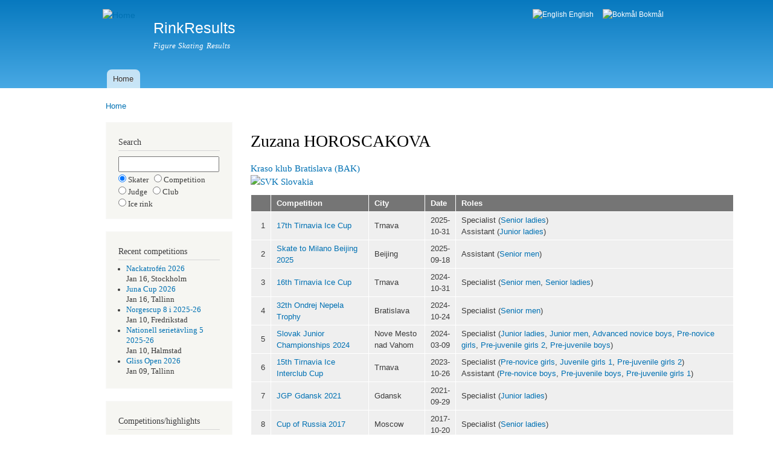

--- FILE ---
content_type: text/html; charset=utf-8
request_url: https://rinkresults.com/judge?judge_id=951
body_size: 4106
content:
<!DOCTYPE html PUBLIC "-//W3C//DTD XHTML+RDFa 1.0//EN"
  "http://www.w3.org/MarkUp/DTD/xhtml-rdfa-1.dtd">
<html xmlns="http://www.w3.org/1999/xhtml" xml:lang="en" version="XHTML+RDFa 1.0" dir="ltr">

<head profile="http://www.w3.org/1999/xhtml/vocab">
  <meta http-equiv="Content-Type" content="text/html; charset=utf-8" />
<meta name="Generator" content="Drupal 7 (http://drupal.org)" />
<link rel="canonical" href="/judge" />
<link rel="shortlink" href="/node/24" />
<meta name="keywords" content="Zuzana HOROSCAKOVA, figure skating events, referee, technical controller, technical specialist, judge" />
<meta name="description" content="Figure skating events for judge Zuzana HOROSCAKOVA, Kraso klub Bratislava (BAK), Slovakia (SVK)" />
<link rel="shortcut icon" href="https://rinkresults.com/white_skate.ico" type="image/vnd.microsoft.icon" />
  <title>Zuzana HOROSCAKOVA | RinkResults</title>
  <style type="text/css" media="all">
@import url("https://rinkresults.com/modules/system/system.base.css?ru0tce");
@import url("https://rinkresults.com/modules/system/system.menus.css?ru0tce");
@import url("https://rinkresults.com/modules/system/system.messages.css?ru0tce");
@import url("https://rinkresults.com/modules/system/system.theme.css?ru0tce");
</style>
<style type="text/css" media="all">
@import url("https://rinkresults.com/modules/field/theme/field.css?ru0tce");
@import url("https://rinkresults.com/modules/node/node.css?ru0tce");
@import url("https://rinkresults.com/modules/user/user.css?ru0tce");
</style>
<style type="text/css" media="all">
@import url("https://rinkresults.com/modules/locale/locale.css?ru0tce");
</style>
<style type="text/css" media="all">
@import url("https://rinkresults.com/themes/bartik/css/layout.css?ru0tce");
@import url("https://rinkresults.com/themes/bartik/css/style.css?ru0tce");
@import url("https://rinkresults.com/themes/bartik/css/colors.css?ru0tce");
</style>
<style type="text/css" media="print">
@import url("https://rinkresults.com/themes/bartik/css/print.css?ru0tce");
</style>

<!--[if lte IE 7]>
<link type="text/css" rel="stylesheet" href="https://rinkresults.com/themes/bartik/css/ie.css?ru0tce" media="all" />
<![endif]-->

<!--[if IE 6]>
<link type="text/css" rel="stylesheet" href="https://rinkresults.com/themes/bartik/css/ie6.css?ru0tce" media="all" />
<![endif]-->
  <script type="text/javascript" src="https://rinkresults.com/misc/jquery.js?v=1.4.4"></script>
<script type="text/javascript" src="https://rinkresults.com/misc/jquery-extend-3.4.0.js?v=1.4.4"></script>
<script type="text/javascript" src="https://rinkresults.com/misc/jquery-html-prefilter-3.5.0-backport.js?v=1.4.4"></script>
<script type="text/javascript" src="https://rinkresults.com/misc/jquery.once.js?v=1.2"></script>
<script type="text/javascript" src="https://rinkresults.com/misc/drupal.js?ru0tce"></script>
<script type="text/javascript">
<!--//--><![CDATA[//><!--
jQuery.extend(Drupal.settings, {"basePath":"\/","pathPrefix":"","setHasJsCookie":0,"ajaxPageState":{"theme":"bartik","theme_token":"09JD8YDg1eFCJHm1aXjpHzYayE6J1SlR-s5fCh_iMvE","js":{"misc\/jquery.js":1,"misc\/jquery-extend-3.4.0.js":1,"misc\/jquery-html-prefilter-3.5.0-backport.js":1,"misc\/jquery.once.js":1,"misc\/drupal.js":1},"css":{"modules\/system\/system.base.css":1,"modules\/system\/system.menus.css":1,"modules\/system\/system.messages.css":1,"modules\/system\/system.theme.css":1,"modules\/field\/theme\/field.css":1,"modules\/node\/node.css":1,"modules\/user\/user.css":1,"modules\/locale\/locale.css":1,"themes\/bartik\/css\/layout.css":1,"themes\/bartik\/css\/style.css":1,"themes\/bartik\/css\/colors.css":1,"themes\/bartik\/css\/print.css":1,"themes\/bartik\/css\/ie.css":1,"themes\/bartik\/css\/ie6.css":1}}});
//--><!]]>
</script>
</head>
<body class="html not-front not-logged-in one-sidebar sidebar-first page-node page-node- page-node-24 node-type-restricted-page i18n-en" >
  <div id="skip-link">
    <a href="#main-content" class="element-invisible element-focusable">Skip to main content</a>
  </div>
    <div id="page-wrapper"><div id="page">

  <div id="header" class="without-secondary-menu"><div class="section clearfix">

          <a href="/" title="Home" rel="home" id="logo">
        <img src="https://rinkresults.com/sites/default/files/linnea1.png" alt="Home" />
      </a>
    
          <div id="name-and-slogan">

                              <div id="site-name">
              <strong>
                <a href="/" title="Home" rel="home"><span>RinkResults</span></a>
              </strong>
            </div>
                  
                  <div id="site-slogan">
            Figure Skating Results          </div>
        
      </div> <!-- /#name-and-slogan -->
    
      <div class="region region-header">
    <div id="block-locale-language" class="block block-locale">

    <h2 class="element-invisible">Languages</h2>
  
  <div class="content">
    <ul class="language-switcher-locale-url"><li class="en first active"><a href="/judge" class="language-link active" xml:lang="en"><img class="language-icon" src="https://rinkresults.com/sites/all/modules/languageicons/flags/en.png" width="16" height="12" alt="English" title="English" /> English</a></li>
<li class="nb last"><a href="/nb/judge" class="language-link" xml:lang="nb"><img class="language-icon" src="https://rinkresults.com/sites/all/modules/languageicons/flags/nb.png" width="16" height="12" alt="Bokmål" title="Bokmål" /> Bokmål</a></li>
</ul>  </div>
</div>
  </div>

          <div id="main-menu" class="navigation">
        <h2 class="element-invisible">Main menu</h2><ul id="main-menu-links" class="links clearfix"><li class="menu-276 first last"><a href="/" title="">Home</a></li>
</ul>      </div> <!-- /#main-menu -->
    
    
  </div></div> <!-- /.section, /#header -->

  
  
  <div id="main-wrapper" class="clearfix"><div id="main" class="clearfix">

          <div id="breadcrumb"><h2 class="element-invisible">You are here</h2><div class="breadcrumb"><a href="/">Home</a></div></div>
    
          <div id="sidebar-first" class="column sidebar"><div class="section">
          <div class="region region-sidebar-first">
    <div id="block-block-3" class="block block-block">

    
  <div class="content">
    <h2>Search</h2><form method='post' action='search-selector'><input type='text' name='search_string' style='width:13em' maxlength='30'><input type='radio' name='search_type'checked='checked'value='skater'> Skater &nbsp;&nbsp;<input type='radio' name='search_type'value='comp'>   Competition <br /><input type='radio' name='search_type'value='judge'>  Judge &nbsp;&nbsp;<input type='radio' name='search_type'value='club'>   Club <br /><input type='radio' name='search_type'value='rink'>   Ice rink</form>  </div>
</div>
<div id="block-block-1" class="block block-block">

    
  <div class="content">
    <h2>Recent competitions</h2><ul><li><a href="https://rinkresults.com/competition?competition_id=4145" style="text-decoration:none">Nackatrofén 2026</a><br />Jan 16, Stockholm</li><li><a href="https://rinkresults.com/competition?competition_id=4144" style="text-decoration:none">Juna Cup 2026</a><br />Jan 16, Tallinn</li><li><a href="https://rinkresults.com/competition?competition_id=4140" style="text-decoration:none">Norgescup 8 i 2025-26</a><br />Jan 10, Fredrikstad</li><li><a href="https://rinkresults.com/competition?competition_id=4141" style="text-decoration:none">Nationell serietävling 5 2025-26</a><br />Jan 10, Halmstad</li><li><a href="https://rinkresults.com/competition?competition_id=4139" style="text-decoration:none">Gliss Open 2026</a><br />Jan 09, Tallinn</li></ul>  </div>
</div>
<div id="block-block-2" class="block block-block">

    
  <div class="content">
    <h2>Competitions/highlights</h2><ul>  <li><a href='https://rinkresults.com/competitions'      >List competitions</a></li>  <li><a href='https://rinkresults.com/list-best-elements'>List best elements</a></li>  <li><a href='https://rinkresults.com/list-high-scores'  >List high scores</a></li>  <li><a href='https://rinkresults.com/list-skaters'      >List skaters</a></li>  <li><a href='https://rinkresults.com/list-judges'       >List officials</a></li>  <li><a href='https://rinkresults.com/countries'         >List countries</a></li></ul>  </div>
</div>
  </div>
      </div></div> <!-- /.section, /#sidebar-first -->
    
    <div id="content" class="column"><div class="section">
            <a id="main-content"></a>
                    <h1 class="title" id="page-title">
          Zuzana HOROSCAKOVA        </h1>
                          <div class="tabs">
                  </div>
                          <div class="region region-content">
    <div id="block-system-main" class="block block-system">

    
  <div class="content">
    <div id="node-24" class="node node-restricted-page node-full clearfix">

      
  
  <div class="content clearfix">
    <div class="field field-name-body field-type-text-with-summary field-label-hidden"><div class="field-items"><div class="field-item even"><a href="club?club_id=768" style="text-decoration:none">Kraso klub Bratislava (BAK)</a><br /><a href="country?country=SVK" style="text-decoration:none"><img alt="SVK" src="/rrtools/flags/14x11/SVK.png" /> Slovakia</a><br /><table style='width:800px'><tr><th style='text-align:left'></th><th style='text-align:left'>Competition</th><th style='text-align:left'>City</th><th style='text-align:left'>Date</th><th style='text-align:left'>Roles</th></tr><tr><td style='text-align:right'>1</td><td style='text-align:left'><a href="competition?competition_id=4054" style="text-decoration:none">17th Tirnavia Ice Cup</a></td><td style='text-align:left'>Trnava</td><td style='text-align:left'>2025-10-31</td><td style='text-align:left'>Specialist (<a href="class?competition_id=4054&class_name=Senior_ladies" style="text-decoration:none">Senior ladies</a>)<br />Assistant  (<a href="class?competition_id=4054&class_name=Junior_ladies" style="text-decoration:none">Junior ladies</a>)<br /></td></tr>
<tr><td style='text-align:right'>2</td><td style='text-align:left'><a href="competition?competition_id=4005" style="text-decoration:none">Skate to Milano Beijing 2025</a></td><td style='text-align:left'>Beijing</td><td style='text-align:left'>2025-09-18</td><td style='text-align:left'>Assistant  (<a href="class?competition_id=4005&class_name=Senior_men" style="text-decoration:none">Senior men</a>)<br /></td></tr>
<tr><td style='text-align:right'>3</td><td style='text-align:left'><a href="competition?competition_id=3748" style="text-decoration:none">16th Tirnavia Ice Cup</a></td><td style='text-align:left'>Trnava</td><td style='text-align:left'>2024-10-31</td><td style='text-align:left'>Specialist (<a href="class?competition_id=3748&class_name=Senior_men" style="text-decoration:none">Senior men</a>, <a href="class?competition_id=3748&class_name=Senior_ladies" style="text-decoration:none">Senior ladies</a>)<br /></td></tr>
<tr><td style='text-align:right'>4</td><td style='text-align:left'><a href="competition?competition_id=3736" style="text-decoration:none">32th Ondrej Nepela Trophy</a></td><td style='text-align:left'>Bratislava</td><td style='text-align:left'>2024-10-24</td><td style='text-align:left'>Specialist (<a href="class?competition_id=3736&class_name=Senior_men" style="text-decoration:none">Senior men</a>)<br /></td></tr>
<tr><td style='text-align:right'>5</td><td style='text-align:left'><a href="competition?competition_id=3602" style="text-decoration:none">Slovak Junior Championships 2024</a></td><td style='text-align:left'>Nove Mesto nad Vahom</td><td style='text-align:left'>2024-03-09</td><td style='text-align:left'>Specialist (<a href="class?competition_id=3602&class_name=Junior_ladies" style="text-decoration:none">Junior ladies</a>, <a href="class?competition_id=3602&class_name=Junior_men" style="text-decoration:none">Junior men</a>, <a href="class?competition_id=3602&class_name=Advanced_novice_boys" style="text-decoration:none">Advanced novice boys</a>, <a href="class?competition_id=3602&class_name=Pre-novice_girls" style="text-decoration:none">Pre-novice girls</a>, <a href="class?competition_id=3602&class_name=Pre-juvenile_girls_2" style="text-decoration:none">Pre-juvenile girls 2</a>, <a href="class?competition_id=3602&class_name=Pre-juvenile_boys" style="text-decoration:none">Pre-juvenile boys</a>)<br /></td></tr>
<tr><td style='text-align:right'>6</td><td style='text-align:left'><a href="competition?competition_id=3401" style="text-decoration:none">15th Tirnavia Ice Interclub Cup</a></td><td style='text-align:left'>Trnava</td><td style='text-align:left'>2023-10-26</td><td style='text-align:left'>Specialist (<a href="class?competition_id=3401&class_name=Pre-novice_girls" style="text-decoration:none">Pre-novice girls</a>, <a href="class?competition_id=3401&class_name=Juvenile_girls_1" style="text-decoration:none">Juvenile girls 1</a>, <a href="class?competition_id=3401&class_name=Pre-juvenile_girls_2" style="text-decoration:none">Pre-juvenile girls 2</a>)<br />Assistant  (<a href="class?competition_id=3401&class_name=Pre-novice_boys" style="text-decoration:none">Pre-novice boys</a>, <a href="class?competition_id=3401&class_name=Pre-juvenile_boys" style="text-decoration:none">Pre-juvenile boys</a>, <a href="class?competition_id=3401&class_name=Pre-juvenile_girls_1" style="text-decoration:none">Pre-juvenile girls 1</a>)<br /></td></tr>
<tr><td style='text-align:right'>7</td><td style='text-align:left'><a href="competition?competition_id=2816" style="text-decoration:none">JGP Gdansk 2021</a></td><td style='text-align:left'>Gdansk</td><td style='text-align:left'>2021-09-29</td><td style='text-align:left'>Specialist (<a href="class?competition_id=2816&class_name=Junior_ladies" style="text-decoration:none">Junior ladies</a>)<br /></td></tr>
<tr><td style='text-align:right'>8</td><td style='text-align:left'><a href="competition?competition_id=1816" style="text-decoration:none">Cup of Russia 2017</a></td><td style='text-align:left'>Moscow</td><td style='text-align:left'>2017-10-20</td><td style='text-align:left'>Specialist (<a href="class?competition_id=1816&class_name=Senior_ladies" style="text-decoration:none">Senior ladies</a>)<br /></td></tr>
<tr><td style='text-align:right'>9</td><td style='text-align:left'><a href="competition?competition_id=1787" style="text-decoration:none">JGP Zagreb 2017</a></td><td style='text-align:left'>Zagreb</td><td style='text-align:left'>2017-09-27</td><td style='text-align:left'>Specialist (<a href="class?competition_id=1787&class_name=Junior_ladies" style="text-decoration:none">Junior ladies</a>)<br /></td></tr>
<tr><td style='text-align:right'>10</td><td style='text-align:left'><a href="competition?competition_id=1783" style="text-decoration:none">25th Ondrej Nepela Trophy</a></td><td style='text-align:left'>Bratislava</td><td style='text-align:left'>2017-09-21</td><td style='text-align:left'>Specialist (<a href="class?competition_id=1783&class_name=Senior_ladies" style="text-decoration:none">Senior ladies</a>)<br /></td></tr>
<tr><td style='text-align:right'>11</td><td style='text-align:left'><a href="competition?competition_id=1607" style="text-decoration:none">Slovak Junior Championships 2017</a></td><td style='text-align:left'>Košice</td><td style='text-align:left'>2017-02-04</td><td style='text-align:left'>Specialist (<a href="class?competition_id=1607&class_name=Junior_ladies" style="text-decoration:none">Junior ladies</a>, <a href="class?competition_id=1607&class_name=Advanced_novice_girls" style="text-decoration:none">Advanced novice girls</a>)<br />Assistant  (<a href="class?competition_id=1607&class_name=Junior_men" style="text-decoration:none">Junior men</a>, <a href="class?competition_id=1607&class_name=Advanced_novice_boys" style="text-decoration:none">Advanced novice boys</a>)<br /></td></tr>
<tr><td style='text-align:right'>12</td><td style='text-align:left'><a href="competition?competition_id=1535" style="text-decoration:none">Grand Prix and Junior Grand Prix Final 2016</a></td><td style='text-align:left'>Marseille</td><td style='text-align:left'>2016-12-07</td><td style='text-align:left'>Assistant  (<a href="class?competition_id=1535&class_name=Senior_ladies" style="text-decoration:none">Senior ladies</a>, <a href="class?competition_id=1535&class_name=Junior_ladies" style="text-decoration:none">Junior ladies</a>)<br /></td></tr>
<tr><td style='text-align:right'>13</td><td style='text-align:left'><a href="competition?competition_id=1434" style="text-decoration:none">24th Ondrej Nepela Trophy</a></td><td style='text-align:left'>Bratislava</td><td style='text-align:left'>2016-09-29</td><td style='text-align:left'>Specialist (<a href="class?competition_id=1434&class_name=Senior_men" style="text-decoration:none">Senior men</a>)<br /></td></tr>
<tr><td style='text-align:right'>14</td><td style='text-align:left'><a href="competition?competition_id=1297" style="text-decoration:none">Slovak Junior Championships 2016</a></td><td style='text-align:left'>Ruzomberok</td><td style='text-align:left'>2016-03-05</td><td style='text-align:left'>Specialist (<a href="class?competition_id=1297&class_name=Junior_ladies" style="text-decoration:none">Junior ladies</a>, <a href="class?competition_id=1297&class_name=Junior_men" style="text-decoration:none">Junior men</a>, <a href="class?competition_id=1297&class_name=Advanced_novice_boys" style="text-decoration:none">Advanced novice boys</a>, <a href="class?competition_id=1297&class_name=Pre-novice_boys" style="text-decoration:none">Pre-novice boys</a>, <a href="class?competition_id=1297&class_name=Juvenile_girls_2" style="text-decoration:none">Juvenile girls 2</a>, <a href="class?competition_id=1297&class_name=Juvenile_girls_1" style="text-decoration:none">Juvenile girls 1</a>, <a href="class?competition_id=1297&class_name=Pre-juvenile_girls_1" style="text-decoration:none">Pre-juvenile girls 1</a>)<br /></td></tr>
<tr><td style='text-align:right'>15</td><td style='text-align:left'><a href="competition?competition_id=1098" style="text-decoration:none">53rd Grand Prix SNP</a></td><td style='text-align:left'>Banská Bystrica</td><td style='text-align:left'>2015-11-20</td><td style='text-align:left'>Specialist (<a href="class?competition_id=1098&class_name=Junior_ladies" style="text-decoration:none">Junior ladies</a>, <a href="class?competition_id=1098&class_name=Junior_men" style="text-decoration:none">Junior men</a>, <a href="class?competition_id=1098&class_name=Pre-novice_girls" style="text-decoration:none">Pre-novice girls</a>, <a href="class?competition_id=1098&class_name=Juvenile_girls_1" style="text-decoration:none">Juvenile girls 1</a>, <a href="class?competition_id=1098&class_name=Juvenile_girls_2" style="text-decoration:none">Juvenile girls 2</a>)<br />Assistant  (<a href="class?competition_id=1098&class_name=Advanced_novice_boys" style="text-decoration:none">Advanced novice boys</a>, <a href="class?competition_id=1098&class_name=Advanced_novice_girls" style="text-decoration:none">Advanced novice girls</a>, <a href="class?competition_id=1098&class_name=Pre-novice_boys" style="text-decoration:none">Pre-novice boys</a>, <a href="class?competition_id=1098&class_name=Juvenile_boys" style="text-decoration:none">Juvenile boys</a>)<br /></td></tr>
<tr><td style='text-align:right'>16</td><td style='text-align:left'><a href="competition?competition_id=961" style="text-decoration:none">23nd Ondrej Nepela Trophy</a></td><td style='text-align:left'>Bratislava</td><td style='text-align:left'>2015-10-01</td><td style='text-align:left'>Specialist (<a href="class?competition_id=961&class_name=Senior_men" style="text-decoration:none">Senior men</a>)<br /></td></tr>
<tr><td style='text-align:right'>17</td><td style='text-align:left'><a href="competition?competition_id=665" style="text-decoration:none">World Junior Championship 2015</a></td><td style='text-align:left'>Tallinn</td><td style='text-align:left'>2015-03-02</td><td style='text-align:left'>Assistant  (<a href="class?competition_id=665&class_name=Junior_men" style="text-decoration:none">Junior men</a>)<br /></td></tr>
<tr><td style='text-align:right'>18</td><td style='text-align:left'><a href="competition?competition_id=452" style="text-decoration:none">7th Tirnavia Edea Ice Cup</a></td><td style='text-align:left'>Trnava</td><td style='text-align:left'>2014-10-24</td><td style='text-align:left'>Specialist (<a href="class?competition_id=452&class_name=Junior_men" style="text-decoration:none">Junior men</a>, <a href="class?competition_id=452&class_name=Advanced_novice_girls" style="text-decoration:none">Advanced novice girls</a>)<br />Assistant  (<a href="class?competition_id=452&class_name=Junior_ladies" style="text-decoration:none">Junior ladies</a>, <a href="class?competition_id=452&class_name=Advanced_novice_boys" style="text-decoration:none">Advanced novice boys</a>)<br /></td></tr>
<tr><td style='text-align:right'>19</td><td style='text-align:left'><a href="competition?competition_id=787" style="text-decoration:none">World Development Trophy 2014 - 01</a></td><td style='text-align:left'>Gdansk</td><td style='text-align:left'>2014-04-01</td><td style='text-align:left'>Assistant  (<a href="class?competition_id=787&class_name=Junior_men" style="text-decoration:none">Junior men</a>, <a href="class?competition_id=787&class_name=Junior_ladies" style="text-decoration:none">Junior ladies</a>, <a href="class?competition_id=787&class_name=Basic_novice_B_boys" style="text-decoration:none">Basic novice B boys</a>, <a href="class?competition_id=787&class_name=Basic_novice_B_girls" style="text-decoration:none">Basic novice B girls</a>, <a href="class?competition_id=787&class_name=Basic_novice_A_boys" style="text-decoration:none">Basic novice A boys</a>, <a href="class?competition_id=787&class_name=Basic_novice_A_girls" style="text-decoration:none">Basic novice A girls</a>)<br /></td></tr>
<tr><td style='text-align:right'>20</td><td style='text-align:left'><a href="competition?competition_id=793" style="text-decoration:none">Slovak Junior Championships 2014</a></td><td style='text-align:left'>Košice</td><td style='text-align:left'>2014-03-08</td><td style='text-align:left'>Specialist (<a href="class?competition_id=793&class_name=Advanced_novice_boys" style="text-decoration:none">Advanced novice boys</a>, <a href="class?competition_id=793&class_name=Advanced_novice_girls" style="text-decoration:none">Advanced novice girls</a>, <a href="class?competition_id=793&class_name=Pre-novice_girls" style="text-decoration:none">Pre-novice girls</a>, <a href="class?competition_id=793&class_name=Juvenile_boys" style="text-decoration:none">Juvenile boys</a>, <a href="class?competition_id=793&class_name=Juvenile_girls_2" style="text-decoration:none">Juvenile girls 2</a>, <a href="class?competition_id=793&class_name=Pre-juvenile_boys" style="text-decoration:none">Pre-juvenile boys</a>)<br />Assistant  (<a href="class?competition_id=793&class_name=Pre-novice_boys" style="text-decoration:none">Pre-novice boys</a>, <a href="class?competition_id=793&class_name=Pre-juvenile_girls_1" style="text-decoration:none">Pre-juvenile girls 1</a>)<br /></td></tr>
<tr><td style='text-align:right'>21</td><td style='text-align:left'><a href="competition?competition_id=766" style="text-decoration:none">3rd New Year's Cup</a></td><td style='text-align:left'>Bratislava</td><td style='text-align:left'>2014-01-04</td><td style='text-align:left'>Specialist (<a href="class?competition_id=766&class_name=Advanced_novice_boys" style="text-decoration:none">Advanced novice boys</a>, <a href="class?competition_id=766&class_name=Pre-novice_girls" style="text-decoration:none">Pre-novice girls</a>, <a href="class?competition_id=766&class_name=Pre-juvenile_boys" style="text-decoration:none">Pre-juvenile boys</a>, <a href="class?competition_id=766&class_name=Pre-juvenile_girls_1" style="text-decoration:none">Pre-juvenile girls 1</a>)<br />Assistant  (<a href="class?competition_id=766&class_name=Senior_men" style="text-decoration:none">Senior men</a>, <a href="class?competition_id=766&class_name=Pre-juvenile_girls_2" style="text-decoration:none">Pre-juvenile girls 2</a>)<br /></td></tr>
</table></div></div></div>  </div>

  
  
</div>
  </div>
</div>
  </div>
      
    </div></div> <!-- /.section, /#content -->

    
  </div></div> <!-- /#main, /#main-wrapper -->

  
  <div id="footer-wrapper"><div class="section">

    
    
  </div></div> <!-- /.section, /#footer-wrapper -->

</div></div> <!-- /#page, /#page-wrapper -->
  </body>
</html>
